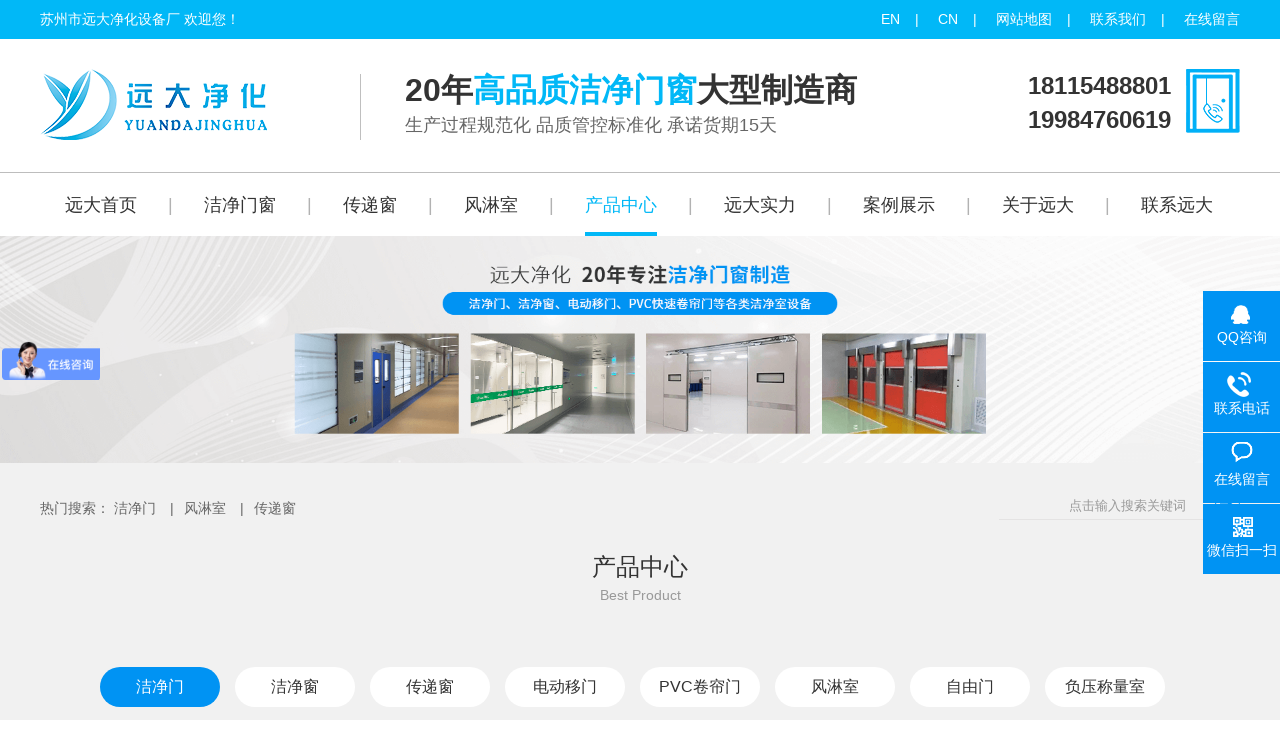

--- FILE ---
content_type: text/html; charset=utf-8
request_url: http://ydjh8.com/cp_All.html
body_size: 5382
content:
<!DOCTYPE html>
<html>

	<head lang="en">
		<meta charset="UTF-8">
		<title>远大洁净门,洁净门,洁净门生产厂家,苏州市远大净化设备厂-苏州市远大净化设备厂</title>
					<meta name="keywords" content="远大洁净门,洁净门,洁净门生产厂家,苏州市远大净化设备厂" />					<meta name="description" content="苏州市远大净化设备厂20年高品质洁净门窗大型制造商,致力于为客户提供洁净门窗,净化门,洁净窗,风淋室,钢制洁净门,医用洁净门等.电话:18018191490" />		<link rel="shortcut icon" href="/Public/images/favicon.ico" />
		<link rel="stylesheet" href="/Public/css/main.css"> </head>
	<style>
	.foot{margin-top: 0;}
	.product_tabnr .hd ul li{ width: 120px; margin-right: 15px;}
	.product_tabnr .list_nav{ overflow: hidden; text-align: left;}
	.product_tabnr .list_nav ul li dd{ margin-bottom: 30px; display: inline-block; vertical-align: top; margin-right: 50px;}
	.product_tabnr .list_nav a{ background: url(/Public/images/cpicon.png)no-repeat left center; padding-left: 20px; display: block; color: #666; font-size: 16px;}
	.product_tabnr .list_nav a:hover{ color: #0093f3; background: url(/Public/images/cpicons.png)no-repeat left center;}

</style>

	<body>
		<div class="header">
	<div class="header_top">
		<div class="nr tywidth clearfix">
			<div class="topic fl">苏州市远大净化设备厂 欢迎您！</div>
			<div class="navbj fr">
				<a href="http://www.ydjh8.com/en/" class="dt">EN</a><i>|</i>
				<a href="http://www.ydjh8.com" class="dt">CN</a><i>|</i>
				<a href="/websiteMap.html" class="dt">网站地图</a><i>|</i>
				<a href="/contact.html" class="lx">联系我们</a><i>|</i>
				<a href="/feedback.html" class="ly">在线留言</a>
			</div>
		</div>
	</div>
	<div class="header_slogan tywidth clearfix">
		<div class="logo fl">
			<a href="/"><img src="/Public/images/logo.png" alt="远大净化logo" title="远大净化logo"></a>
		</div>
		<div class="text fl">
			<h3>20年<i>高品质洁净门窗</i>大型制造商</h3>
			<p>生产过程规范化 品质管控标准化 承诺货期15天</p>
		</div>
		<div class="right fr">
			<div class="rx">
				<h3 style="margin: 5px 0 10px;">18115488801</h3>
				<h3>19984760619</h3> </div>
			<div class="phone"> <img src="/Public/images/phone.png"> </div>
		</div>
	</div>
	<div class="nav">
		<div class="nav-content tywidth">
			<nav>
				<a class="xz" href="/" key="0"  > <i>远大首页</i>
											</a>
					<b>|</b><a class="xz" href="/cp_1.html" key="1" class="ac" > <i>洁净门窗</i>
						<ul>
								<li onclick="window.open('/cp1/6.html')" style="cursor:pointer">洁净门</li><li onclick="window.open('/cp1/7.html')" style="cursor:pointer">洁净窗</li><li onclick="window.open('/cp1/9.html')" style="cursor:pointer">电动移门</li><li onclick="window.open('/cp1/10.html')" style="cursor:pointer">PVC卷帘门</li>							</ul>					</a>
					<b>|</b><a class="xz" href="/cp1/8.html" key="2"  > <i>传递窗</i>
											</a>
					<b>|</b><a class="xz" href="/cp1/11.html" key="3"  > <i>风淋室</i>
											</a>
					<b>|</b><a class="xz" href="/cp_All.html" key="4"  > <i>产品中心</i>
											</a>
					<b>|</b><a class="xz" href="/power.html" key="5" class="ac" > <i>远大实力</i>
						<ul>
								<li onclick="window.open('/companyList/46.html')" style="cursor:pointer">生产设备</li><li onclick="window.open('/companyList/48.html')" style="cursor:pointer">研发团队</li><li onclick="window.open('/companyList/49.html')" style="cursor:pointer">资质荣誉</li>							</ul>					</a>
					<b>|</b><a class="xz" href="/casesAll.html" key="6"  > <i>案例展示</i>
											</a>
					<b>|</b><a class="xz" href="/about.html" key="7"  > <i>关于远大</i>
											</a>
					<b>|</b><a class="xz" href="/contact.html" key="8"  > <i>联系远大</i>
											</a>
								</nav>
		</div>
	</div>
	
		<div class="navdw nav">
		<div class="nav-content tywidth">
			<nav class="fl">
				<a class="xz" href="/" key="0"  > <i>远大首页</i>
											</a>
					<b>|</b><a class="xz" href="/cp_1.html" key="1" class="ac" > <i>洁净门窗</i>
						<ul>
								<li onclick="window.open('/cp1/6.html')" style="cursor:pointer">洁净门</li><li onclick="window.open('/cp1/7.html')" style="cursor:pointer">洁净窗</li><li onclick="window.open('/cp1/9.html')" style="cursor:pointer">电动移门</li><li onclick="window.open('/cp1/10.html')" style="cursor:pointer">PVC卷帘门</li>							</ul>					</a>
					<b>|</b><a class="xz" href="/cp1/8.html" key="2"  > <i>传递窗</i>
											</a>
					<b>|</b><a class="xz" href="/cp1/11.html" key="3"  > <i>风淋室</i>
											</a>
					<b>|</b><a class="xz" href="/cp_All.html" key="4"  > <i>产品中心</i>
											</a>
					<b>|</b><a class="xz" href="/power.html" key="5" class="ac" > <i>远大实力</i>
						<ul>
								<li onclick="window.open('/companyList/46.html')" style="cursor:pointer">生产设备</li><li onclick="window.open('/companyList/48.html')" style="cursor:pointer">研发团队</li><li onclick="window.open('/companyList/49.html')" style="cursor:pointer">资质荣誉</li>							</ul>					</a>
					<b>|</b><a class="xz" href="/casesAll.html" key="6"  > <i>案例展示</i>
											</a>
					<b>|</b><a class="xz" href="/about.html" key="7"  > <i>关于远大</i>
											</a>
					<b>|</b><a class="xz" href="/contact.html" key="8"  > <i>联系远大</i>
											</a>
									<b>|</b>
			</nav>
			<em class="fl">
				18115488801/19984760619			</em>
			
			
			
		</div>
	</div>
	
	
</div>



						<div class="banner">
					<div class="bd">
						<ul>
							<li><img src="/Public/Uploads/2020-06-22/5ef000743afe5.png" alt="远大净化banner"></li>
						</ul>
					</div>
				</div>						<div class="search">
	<div class="search-content tywidth">
		<div class="search-keywords">
			<div class="wb">
				<span>热门搜索：</span>
				<a href="/keywords/洁净门.html" target="_self">洁净门</a>
					<i>|</i><a href="/keywords/风淋室.html" target="_self">风淋室</a>
					<i>|</i><a href="/keywords/传递窗.html" target="_self">传递窗</a>
								</div>
		</div>
		<div class="search-form">
			<form id="searchForm" action="/search.html" method="post" name="formsearch">
				<input type="text" name="keywords" class="search-input" id="search-keywords" placeholder="点击输入搜索关键词">
				<input type="submit" id="s_btn" value="" onclick="gosearch();">
			</form>
		</div>
	</div>
</div>
<script>
	function gosearch() {
		var search_keywords = document.getElementById('search-keywords').value,
			search_url = "/gm/Home-Index-search.html";
		search_keywords != '' ? document.getElementById('searchForm').submit() : alert('输入关键词');
	}
</script>
		<div class="product-main">
			<div class="product_tabnr">
				<div class="nr tywidth" style="overflow: hidden;">



					<div class="top"> 产品中心 </div>
					

					
											
						   <div class="hd">
                                <ul>
                                    <li  >
                                            <a href="/cp1/6.html">洁净门 </a>
                                        </li><li  >
                                            <a href="/cp1/7.html">洁净窗 </a>
                                        </li><li  >
                                            <a href="/cp1/8.html">传递窗 </a>
                                        </li><li  >
                                            <a href="/cp1/9.html">电动移门 </a>
                                        </li><li  >
                                            <a href="/cp1/10.html">PVC卷帘门 </a>
                                        </li><li  >
                                            <a href="/cp1/11.html">风淋室 </a>
                                        </li><li  >
                                            <a href="/cp1/12.html">自由门 </a>
                                        </li><li  >
                                            <a href="/cp1/13.html">负压称量室 </a>
                                        </li><li  >
                                            <a href="/cp1/14.html">其他产品 </a>
                                        </li><li  >
                                            <a href="/cp1/64.html">IVC饲养系统 </a>
                                        </li><li  >
                                            <a href="/cp1/65.html">清洗设备 </a>
                                        </li>                                </ul>
                            </div>
                            
                            <div class="list_nav">
                                <ul>

                                    <li>
                                        	 <dd>                                       	
                                           
                                                <a href="/cp1/15.html"  >手工板钢质洁净门</a>
                                            
                                            </dd><dd>                                       	
                                           
                                                <a href="/cp1/61.html"  >防火门</a>
                                            
                                            </dd><dd>                                       	
                                           
                                                <a href="/cp1/60.html"  >钢制卷帘门</a>
                                            
                                            </dd><dd>                                       	
                                           
                                                <a href="/cp1/26.html"  >三段式土建洁净门</a>
                                            
                                            </dd><dd>                                       	
                                           
                                                <a href="/cp1/25.html"  >机制板钢质洁净门</a>
                                            
                                            </dd><dd>                                       	
                                           
                                                <a href="/cp1/24.html"  >轻钢龙骨洁净门</a>
                                            
                                            </dd><dd>                                       	
                                           
                                                <a href="/cp1/23.html"  >逃生安全门</a>
                                            
                                            </dd><dd>                                       	
                                           
                                                <a href="/cp1/22.html"  >不锈钢洁净门</a>
                                            
                                            </dd><dd>                                       	
                                           
                                                <a href="/cp1/21.html"  >密胺树脂板</a>
                                            
                                            </dd><dd>                                       	
                                           
                                                <a href="/cp1/20.html"  >包框式铝合金洁净门</a>
                                            
                                            </dd><dd>                                       	
                                           
                                                <a href="/cp1/19.html"  >铝合金合页平齐式铝合金门</a>
                                            
                                            </dd><dd>                                       	
                                           
                                                <a href="/cp1/18.html"  >不锈钢合页平齐式铝合金门</a>
                                            
                                            </dd><dd>                                       	
                                           
                                                <a href="/cp1/17.html"  >二合一收边土建洁净门</a>
                                            
                                            </dd><dd>                                       	
                                           
                                                <a href="/cp1/62.html"  >包边门</a>
                                            
                                            </dd>                                        </li><li>
                                        	 <dd>                                       	
                                           
                                                <a href="/cp1/29.html"  >中空百叶窗</a>
                                            
                                            </dd><dd>                                       	
                                           
                                                <a href="/cp1/31.html"  >彩钢板一体窗</a>
                                            
                                            </dd>                                        </li><li>
                                        	 <dd>                                       	
                                           
                                                <a href="/cp1/32.html"  >非自净传递窗</a>
                                            
                                            </dd><dd>                                       	
                                           
                                                <a href="/cp1/33.html"  >自净传递窗</a>
                                            
                                            </dd>                                        </li><li>
                                        	 <dd>                                       	
                                           
                                                <a href="/cp1/34.html"  >非下沉式电动移门</a>
                                            
                                            </dd><dd>                                       	
                                           
                                                <a href="/cp1/35.html"  >下沉式医用电动移门</a>
                                            
                                            </dd>                                        </li><li>
                                        	 <dd>                                       	
                                           
                                                <a href="/cp1/36.html"  >非自复位PVC快速卷帘门</a>
                                            
                                            </dd><dd>                                       	
                                           
                                                <a href="/cp1/37.html"  >自复位PVC快速卷帘门</a>
                                            
                                            </dd>                                        </li><li>
                                        	 <dd>                                       	
                                           
                                                <a href="/cp1/39.html"  >人淋风淋室</a>
                                            
                                            </dd><dd>                                       	
                                           
                                                <a href="/cp1/40.html"  >隧道式人淋风淋室</a>
                                            
                                            </dd><dd>                                       	
                                           
                                                <a href="/cp1/41.html"  >平开门货淋室</a>
                                            
                                            </dd><dd>                                       	
                                           
                                                <a href="/cp1/42.html"  >PVC快卷门货淋室</a>
                                            
                                            </dd><dd>                                       	
                                           
                                                <a href="/cp1/43.html"  >电动移门货淋室</a>
                                            
                                            </dd><dd>                                       	
                                           
                                                <a href="/cp1/44.html"  >电动开门机货淋室</a>
                                            
                                            </dd>                                        </li><li>
                                        	 <dd>                                       	
                                           
                                                <a href="/cp1/45.html"  >自由门</a>
                                            
                                            </dd>                                        </li><li>
                                        	 <dd>                                       	
                                           
                                                <a href="/cp1/46.html"  >负压称量室</a>
                                            
                                            </dd>                                        </li><li>
                                        	 <dd>                                       	
                                           
                                                <a href="/cp1/47.html"  >彩钢板</a>
                                            
                                            </dd><dd>                                       	
                                           
                                                <a href="/cp1/50.html"  >不锈钢衣柜</a>
                                            
                                            </dd><dd>                                       	
                                           
                                                <a href="/cp1/51.html"  >不锈钢水池</a>
                                            
                                            </dd><dd>                                       	
                                           
                                                <a href="/cp1/52.html"  >不锈钢鞋柜</a>
                                            
                                            </dd><dd>                                       	
                                           
                                                <a href="/cp1/53.html"  >不锈钢小推车</a>
                                            
                                            </dd><dd>                                       	
                                           
                                                <a href="/cp1/54.html"  >不锈钢工作台</a>
                                            
                                            </dd><dd>                                       	
                                           
                                                <a href="/cp1/55.html"  >不锈钢桌子</a>
                                            
                                            </dd><dd>                                       	
                                           
                                                <a href="/cp1/56.html"  >不锈钢货架</a>
                                            
                                            </dd><dd>                                       	
                                           
                                                <a href="/cp1/57.html"  >盲板</a>
                                            
                                            </dd>                                        </li><li>
                                        	 <dd>                                       	
                                           
                                                <a href="/cp1/67.html"  >旋转集成式独立通风笼架系统</a>
                                            
                                            </dd>                                        </li><li>
                                        	 <dd>                                       	
                                           
                                                <a href="/cp1/68.html"  >提拉式专业清洗机</a>
                                            
                                            </dd><dd>                                       	
                                           
                                                <a href="/cp1/69.html"  >通道式专业清洗机</a>
                                            
                                            </dd><dd>                                       	
                                           
                                                <a href="/cp1/70.html"  >长龙式专业清洗机</a>
                                            
                                            </dd>                                        </li>                                </ul>
                            </div>					
					   
					
					
					<div class="bd">
						<ul>
							<li>
								<dd  >
										<a href="../cp_x/97.html">
											<div class="img"> <img src="/Public/Uploads/2021-01-22/600a9058a62a1.jpg" alt="PVC快卷门风淋室" title="PVC快卷门风淋室"> </div>
											<div class="title"> PVC快卷门风淋室</div>
										</a>
									</dd><dd  >
										<a href="../cp_x/95.html">
											<div class="img"> <img src="/Public/Uploads/2020-07-10/5f082aa87cc96.png" alt="中空百叶窗" title="中空百叶窗"> </div>
											<div class="title"> 中空百叶窗</div>
										</a>
									</dd><dd  >
										<a href="../cp_x/93.html">
											<div class="img"> <img src="/Public/Uploads/2020-06-28/5ef7f441a37f8.png" alt="快卷门" title="快卷门"> </div>
											<div class="title"> 快卷门</div>
										</a>
									</dd><dd style="margin-right: 0px;" >
										<a href="../cp_x/92.html">
											<div class="img"> <img src="/Public/Uploads/2021-01-23/600bb32d73231.jpg" alt="安全门" title="安全门"> </div>
											<div class="title"> 安全门</div>
										</a>
									</dd><dd  >
										<a href="../cp_x/96.html">
											<div class="img"> <img src="/Public/Uploads/2021-01-23/600bb142e4441.jpg" alt="非自净传递窗" title="非自净传递窗"> </div>
											<div class="title"> 非自净传递窗</div>
										</a>
									</dd><dd  >
										<a href="../cp_x/70.html">
											<div class="img"> <img src="/Public/Uploads/2021-01-23/600bc0de203f4.jpg" alt="自净传递窗" title="自净传递窗"> </div>
											<div class="title"> 自净传递窗</div>
										</a>
									</dd><dd  >
										<a href="../cp_x/73.html">
											<div class="img"> <img src="/Public/Uploads/2021-01-23/600bceb577e5f.jpg" alt="不锈钢风淋室" title="不锈钢风淋室"> </div>
											<div class="title"> 不锈钢风淋室</div>
										</a>
									</dd><dd style="margin-right: 0px;" >
										<a href="../cp_x/74.html">
											<div class="img"> <img src="/Public/Uploads/2021-01-23/600bbfa2c3d6a.jpg" alt="风淋室" title="风淋室"> </div>
											<div class="title"> 风淋室</div>
										</a>
									</dd><dd  >
										<a href="../cp_x/78.html">
											<div class="img"> <img src="/Public/Uploads/2021-01-23/600bbc4c91987.jpg" alt="洁净窗" title="洁净窗"> </div>
											<div class="title"> 洁净窗</div>
										</a>
									</dd><dd  >
										<a href="../cp_x/79.html">
											<div class="img"> <img src="/Public/Uploads/2021-01-23/600bbbc730f15.jpg" alt="洁净窗" title="洁净窗"> </div>
											<div class="title"> 洁净窗</div>
										</a>
									</dd><dd  >
										<a href="../cp_x/63.html">
											<div class="img"> <img src="/Public/Uploads/2020-07-08/5f0593dfbb09b.png" alt="pvc卷帘门" title="pvc卷帘门"> </div>
											<div class="title"> pvc卷帘门</div>
										</a>
									</dd><dd style="margin-right: 0px;" >
										<a href="../cp_x/89.html">
											<div class="img"> <img src="/Public/Uploads/2021-01-23/600bb634152e5.jpg" alt="移门" title="移门"> </div>
											<div class="title"> 移门</div>
										</a>
									</dd>							</li>

						</ul>
						<div class="pages"><div class="page"><a class="first" href="/cp_All.html?p=1">首页</a><a class="prev not-allowed" href="javascript:;">上一页</a><span class="current">1</span><a class="num" href="/cp_All.html?p=2">2</a><a class="num" href="/cp_All.html?p=3">3</a><a class="num" href="/cp_All.html?p=4">4</a><a class="next" href="/cp_All.html?p=2">下一页</a><a class="end" href="/cp_All.html?p=4">末页</a><li class="rows">共<b>42</b>条记录</li></div></div>
					</div>
				</div>
			</div>
		</div>
		<!--底部-->
<div class="foot">
	<div class="nav">
		<nav class="tywidth">
			<a href="/" key="0"><i>远大首页</i></a><a href="/cp_1.html" key="1"><i>洁净门窗</i></a><a href="/cp1/8.html" key="2"><i>传递窗</i></a><a href="/cp1/11.html" key="3"><i>风淋室</i></a><a href="/cp_All.html" key="4"><i>产品中心</i></a><a href="/power.html" key="5"><i>远大实力</i></a><a href="/casesAll.html" key="6"><i>案例展示</i></a><a href="/about.html" key="7"><i>关于远大</i></a><a href="/contact.html" key="8"><i>联系远大</i></a>		</nav>
	</div>
	<div class="content  tywidth clearfix">
		<div class="left fl"> <dt> 苏州市远大净化设备厂 </dt>
			<dd style="width: 280px;"> <img src="/Public/images/footlogo.png" width="278" height="110" title="远大净化"> </dd>
		</div>
		<div class="zb fl"> <dt style="margin-bottom: 20px;"> 联系方式 </dt>
			<ul>
				<li>联系人：林女士</li>
				<li>电话：18115488801</li>
				<li>手机：19984760619</li>
				<li>传真：0512-65900829 </li>
				<li>Q Q：2501734722 </li>
				<li>Email：2501734722@qq.com </li>
				<li>地址：苏州市相城区渭塘镇玉盘路555号 </li>
			</ul>
		</div>
		<div class="right fr"> <dt> 扫描二维码 </dt>
			<dd> <img src="/Public/Uploads/2020-06-28/5ef85560a3586.png" width="126" height="126" title="扫一扫微信">
				<p style="color: #fff;margin-top: 20px;font-size: 16px;"> 扫一扫微信 </p>
			</dd>
		</div>
	</div>
	<div class="bottom">
		<dd class="tywidth clearfix">版权所有©苏州市远大净化设备厂<i style="margin: 0 10px;"><a href="http://beian.miit.gov.cn/" target="_blank"> 苏ICP备20028798号-1</a> </i> <span>技术支持：<a href="http://www.omos99.com/" target="_blank">京马网</a>&nbsp;&nbsp;<a href="http://www.omos88.cn/" target="_blank">傲马系统</a> </span> </dd>
	</div>
</div>
<!--底部 结束-->
<script type="text/javascript" src="/Public/js/jquery.min.js"></script>
<script src="/Public/js/jquery.lazyload.js"></script>
<link rel="stylesheet" href="/Public/css/communion.css" />
<!--联系热线-->
<div class="contact_hotline">
	<ul id="contact_hotline">
		<li class="my-kefu-qq">
			<div class="my-kefu-main">
				<div class="my-kefu-left">
					<a class="online-contact-btn" href="http://wpa.qq.com/msgrd?v=3&uin=2501734722&site=qq&menu=yes" qq="2501734722" target="_blank"> <i></i>
						<p> QQ咨询 </p>
					</a>
				</div>
				<div class="my-kefu-right"></div>
			</div>
		</li>
		<li class="my-kefu-tel">
			<div class="my-kefu-tel-main">
				<div class="my-kefu-left"> <i></i>
					<p> 联系电话 </p>
				</div>
				<div class="my-kefu-tel-right">19984760619</div>
			</div>
		</li>
		<li class="my-kefu-liuyan">
			<div class="my-kefu-main">
				<div class="my-kefu-left">
					<a href="/feedback.html" title="在线留言"> <i></i>
						<p> 在线留言 </p>
					</a>
				</div>
				<div class="my-kefu-right"></div>
			</div>
		</li>
		<li class="my-kefu-weixin">
			<div class="my-kefu-main">
				<div class="my-kefu-left"> <i></i>
					<p> 微信扫一扫 </p>
				</div>
				<div class="my-kefu-right"> </div>
				<div class="my-kefu-weixin-pic"> <img src="/Public/Uploads/2020-06-28/5ef85560a3586.png"> </div>
			</div>
		</li>
		<li class="my-kefu-ftop">
			<div class="my-kefu-main">
				<div class="my-kefu-left">
					<a href="javascript:;"> <i></i>
						<p> 返回顶部 </p>
					</a>
				</div>
				<div class="my-kefu-right"> </div>
			</div>
		</li>
	</ul>
</div>
<!--联系热线 结束-->
<script>
	$(window).scroll(function() {
			var _top = $(window).scrollTop();
			if(_top > 250) {
				$(".qfaxsb").css('display','block');
			} else {
				$(".qfaxsb").css('display','none');
			}
		});
	var time;
	$('.contact_hotline').css({
		'marginTop': -($('.contact_hotline').height() / 2)
	});
	$('#contact_hotline li').on({
		'mouseenter': function() {
			var scope = this;
			time = setTimeout(function() {
				var divDom = $(scope).children('div');
				var maxWidth = divDom.width();
				$(scope).stop().animate({
					left: 77 - maxWidth
				}, 'normal', function() {
					var pic = $(scope).find('.my-kefu-weixin-pic');
					if(pic.length > 0) {
						pic.show();
					}
				});
			}, 100)
		},
		'mouseleave': function() {
			var pic = $(this).find('.my-kefu-weixin-pic');
			var divDom = $(this).children('div');
			var maxWidth = divDom.width();
			if(pic.length > 0) {
				pic.hide();
			}
			clearTimeout(time);
			var divDom = $(this).children('div');
			$(this).stop().animate({
				left: 0
			}, "normal", function() {});
		}
	});
	$(window).scroll(function() {
		var scrollTop = document.documentElement.scrollTop || window.pageYOffset || document.body.scrollTop;
		var eltop = $("#contact_hotline").find(".my-kefu-ftop");
		if(scrollTop > 0) {
			eltop.show();
		} else {
			eltop.hide();
		}
	});
	$("#contact_hotline").find(".my-kefu-ftop").click(function() {
		var scrollTop = document.documentElement.scrollTop || window.pageYOffset || document.body.scrollTop;
		if(scrollTop > 0) {
			$("html,body").animate({
				scrollTop: 0
			}, "slow");
		}
	});
	$('img').lazyload();
</script>  <script>
var _hmt = _hmt || [];
(function() {
  var hm = document.createElement("script");
  hm.src = "https://hm.baidu.com/hm.js?ed7f9c80aa8a3aa76705a1467dd2d2bb";
  var s = document.getElementsByTagName("script")[0]; 
  s.parentNode.insertBefore(hm, s);
})();
</script></script>
 </body>
	<script src="/Public/js/jquery1.42.min.js"></script>
	<script src="/Public/js/jquery.SuperSlide.2.1.1.source.js"></script>
	<script src="/Public/js/index_js.js"></script>
	<script>
	$(".header .nav").slide({titCell: "nav>a",trigger: "click",defaultIndex:4});
   jQuery(".product_tabnr").slide({mainCell:".list_nav ul",titCell:".hd li",effect:"fade",autoPlay:false});
	</script>

</html>

--- FILE ---
content_type: text/css
request_url: http://ydjh8.com/Public/css/main.css
body_size: 8586
content:
*{ margin: 0; padding: 0; list-style: none; text-decoration: none; box-sizing: border-box;}
body{ position: relative; font: 14px/1.5 Microsoft YaHei, arial, 微软雅黑, sans-serif; vertical-align: baseline; width: 100%; overflow-x: hidden;}
i, em{ font-style: normal;}
a{ color: #333;}
h1, h2, h3, h4, h5, h6, b{ font-weight: normal;}
img{ border: none \9; display: inline-block;}
.clearfix:after,.clear{ content: "."; display: block; height: 0; clear: both; overflow: hidden; visibility: hidden;}
.fl{ float: left;}
.fr{ float: right;}
@font-face{ font-family: 'Kozuka Gothic Pr6N-Bold';src: url('../fonts/Kozuka Gothic Pr6N-Bold.ttf');font-weight: normal; font-style: normal;}
.tywidth{ width: 1200px; margin: 0 auto;}
.more-title{ background: url(../images/titlebg.png)no-repeat center top; width: 1200px; margin: 50px auto 45px;text-align: center; height: 152px; padding-top: 45px;}
.more-title h5{ font-size: 30px; line-height: 30px; color: #333;margin-bottom: 15px;}
.more-title h5 i{ font-weight: bold;color: #0093f3;}
.more-title h6{ font-size: 18px; color: #666; line-height: 18px;}

/*header*/

.header{ width: 100%; font-size: 0;}
.header_top{ width: 100%; height: 39px; line-height: 39px; color: #fff; font-size: 14px; background: #01b8f7; overflow: hidden;}
.header_top .nr .navbj a{ color: #fff; font-size: 14px;}
.header_top .nr .navbj i{ margin: 0 15px;}
.header_top .nr .navbj a:hover{ text-decoration: underline;}
.header .header_slogan{ position: relative; height: 133px;}
.header .header_slogan .logo{ width: 320px; padding-top: 30px;}
.header .header_slogan .text{ padding: 35px 0 0 45px; position: relative;}
.header .header_slogan .text h3{ color: #333; font-size: 32px;line-height: 32px; font-weight: bold; margin-bottom: 10px;}
.header .header_slogan .text h3 i{ color: #01b8f7; font-weight: bold;}
.header .header_slogan .text p{ color: #666; line-height: 18px;font-size: 18px;}
.header .header_slogan .text:before{ content: ""; position: absolute; left: 0; top: 35px; width: 1px; height: 66px; background-color: rgb(191, 191, 191);}
.header .header_slogan .right{ margin-top: 30px;}
.header .header_slogan .right>div{ display: inline-block; vertical-align: top;}
.header .header_slogan .right .phone{ margin-left: 15px; line-height: 0;}
.header .header_slogan .right .rx h3{ color: #333; font-size: 24px; font-weight: bold;line-height: 24px;}

/*nav*/

.header .nav{ width: 100%; border-top: 1px solid #bdbdbd; height: 64px; line-height: 64px;}
.header .nav .nav-content{ padding: 0 25px;}
.header .nav .nav-content nav .xz{ height: 64px; position: relative; display: inline-block; vertical-align: top; text-align: center;}
.header .nav .nav-content nav .xz i{ position: relative; z-index: 1; color: #333; font-size: 18px;}
.header .nav .nav-content nav .xz:before{ content: ""; position: absolute; background: #01b8f7; width: 0; height: 4px; transform: translateX(-50%); transition: all 0.6s cubic-bezier(.075, .82, .165, 1); left: 50%; bottom: 1px; opacity: 0;}
.header .nav .nav-content nav .xz.on:before,.header .nav .nav-content nav .xz:hover:before{ width: 100%; opacity: 1;}
.header .nav .nav-content nav .xz.on i,.header .nav .nav-content nav .xz:hover i{ color: #01b8f7;}
.header .nav .nav-content nav b{ display: inline-block; vertical-align: middle; color: #b2b2b2; font-size: 18px; margin: 0 31px;}
.header .nav .nav-content nav .xz ul{ display: none; position: absolute; left: 50%; top: 63px; z-index: 999; transform: translateX(-50%); width: 140px; background-color: rgba(255, 255, 255, 0.902); border: 1px solid #eee; padding: 20px 0;}
.header .nav .nav-content nav .xz ul li{ font-size: 16px; color: #666; line-height: 16px; margin-top: 20px;}
.header .nav .nav-content nav .xz ul li:first-child{ margin-top: 0;}
.header .nav .nav-content nav .xz ul li:hover{ color: #01b8f7;}

/*navdw*/

.header .navdw{ position: fixed; left: 0; top: -70px; opacity: 0; width: 100%; background: #fff; z-index: 999; border-bottom: 1px solid #bdbdbd; transition: all 0.6s ease-out;}
.header .navdw .nav-content nav .xz i{ position: relative; z-index: 1; color: #333; font-size: 16px;}
.header .navdw .nav-content nav b{ display: inline-block; vertical-align: middle; color: #b2b2b2; font-size: 18px; margin: 0 19px;}
.header .navdw em{ color: #333; font-size: 16px;}

/*banner*/

.banner{ width: 100%;line-height: 0;}
.banner img{ width: 100%;}

/*搜索*/

.search{ background: #f1f1f1; padding: 0 0 20px;}
.search-content>div{ display: inline-block;vertical-align: top;}
.search-keywords{ margin-top: 35px}
.search-keywords span,.search-keywords a{ display: inline-block; vertical-align: middle; color: #666; font-size: 14px;}
.search-keywords a:hover{ color: #0093f3;}
.search-keywords i{ display: inline-block; vertical-align: middle; color: #666; font-size: 14px; margin: 0 10px;}
.search-form{ float: right;}
#searchForm{ margin-top: 30px; background: url(../images/search.png)no-repeat; width: 241px; height: 27px; display: inline-block; vertical-align: top;}
#searchForm>input{ background: none; border: none; outline: none; display: inline-block; vertical-align: top; color: #999;}
#searchForm .search-input{ text-indent: 70px; height: 26px; line-height: 26px; width: 86%;}
.search-form #s_btn{ width: 27px; height: 27px; cursor: pointer;}
#searchForm .search-input::-webkit-input-placeholder{/* WebKit browsers */
	color: #999;}
#searchForm .search-input:-moz-placeholder{/* Mozilla Firefox 4 to 18 */
	color: #999;}
#searchForm .search-input::-moz-placeholder{/* Mozilla Firefox 19+ */
	color: #999;}
#searchForm .search-input:-ms-input-placeholder{/* Internet Explorer 10+ */
	color: #999;}

/*product-main*/

.product-main{background: #f1f1f1;}
.product-content{ width: 1200px; margin: 0 auto; overflow: hidden;background: #f1f1f1;}

/*product-main pro-left*/

.product-main .product-content .pro-left{ width: 270px;font-size: 0;margin-right: 20px;}
.product-main .product-content .pro-left .kk{ background: #efefef; padding: 5px;}
.product-main .product-content .pro-left .kkbg{ background: #0093f3; padding: 7px;}
.product-main .product-content .pro-left .top h3{ color: #fff; font-size: 26px; line-height: 26px; font-weight: bold;}
.product-main .product-content .pro-left .top{ text-align: center; padding: 15px 0;}
.product-main .product-content .pro-left .top p{ color: #fff; font-size: 20px; line-height: 20px; margin-top: 10px;}
.product-main .product-content .pro-left .top p:before{ content: ""; background: #fff; width: 45px; display: inline-block; vertical-align: middle; height: 1px; margin-right: 5px;}
.product-main .product-content .pro-left .top p:after{ content: ""; background: #fff; width: 45px; display: inline-block; vertical-align: middle; height: 1px; margin-left: 5px;}
.product-main .product-content .pro-left .sideMenu{ background: #fff; padding: 22px 15px 30px;}
.product-main .product-content .pro-left .sideMenu h3:first-child{ margin-top: 0;}
.product-main .product-content .pro-left .sideMenu h3{ background: #323333; width: 214px; height: 44px; line-height: 44px; margin: 20px auto 0; text-align: center;}
.product-main .product-content .pro-left .sideMenu h3 a{ display: block; color: #fff; font-size: 18px;}
.product-main .product-content .pro-left .sideMenu dl a{ color: #474747; font-size: 16px;}
.product-main .product-content .pro-left .sideMenu dl a i{ background: url(../images/cpicon1.png)no-repeat; width: 6px; height: 6px; display: inline-block; vertical-align: middle; margin: -2px 10px 0 0;}
.product-main .product-content .pro-left .sideMenu dl{ position: relative; margin-top: 20px; width: 50%; display: inline-block; vertical-align: top; padding-bottom: 15px;}
.product-main .product-content .pro-left .sideMenu dl a:hover{ color: #0093f3;}
.product-main .product-content .pro-left .sideMenu dl a:hover i{ background: url(../images/cpicon2.png)no-repeat;}
.product-main .product-content .pro-left .sideMenu ul dl:after{ content: ""; width: 216px; height: 1px; background: #eee; position: absolute; left: 0; bottom: 0;}
.product-main .product-content .pro-left .sideMenu ul{ display: none; overflow: hidden;}
.product-main .product-content .pro-left .bottom{ background: url(../images/cplistbottom.png)no-repeat; width: 270px; height: 230px; overflow: hidden; padding: 45px 30px 0; margin-top: -5px;}
.product-main .product-content .pro-left .bottom h5{ text-align: center; color: #fff; font-size: 24px; font-weight: bold; line-height: 24px; padding-bottom: 15px; border-bottom: 1px solid rgba(255, 255, 255, 0.502);}
.product-main .product-content .pro-left .bottom h6{ margin-left: 40px; color: #fff; font-size: 25px; font-family: arial; line-height: 25px;}
.product-main .product-content .pro-left .bottom .more>a{ display: inline-block; vertical-align: top; color: #fff; font-size: 14px; width: 94px; height: 26px; line-height: 26px; border: 1px solid #fff; text-align: center;}
.product-main .product-content .pro-left .bottom .rx{ margin: 20px 0; background: url(../images/phone.png)no-repeat left 7px;}
.product-main .product-content .pro-left .bottom .more>a:hover{ text-decoration: underline;}

/*product-main recommend*/

.product-main .product-content .pro-left .recommend{ border: 1px solid #ccc; margin: 20px 0 0;}
.product-main .product-content .pro-left .recommend h6{ text-align: center; color: #fff; font-size: 24px; width: 100%; height: 40px; line-height: 40px; background: #0093f3;;}
.product-main .product-content .pro-left .recommend dl dd{ text-align: center; margin: 10px 0;}
.product-main .product-content .pro-left .recommend dl dd .pic{ width: 240px; height: 164px; overflow: hidden; display: inline-block; border: 1px solid #D8D8D8;}
.product-main .product-content .pro-left .recommend dl dd .pic:hover{ border: 1px solid #0093f3;;}
.product-main .product-content .pro-left .recommend dl dd .pic img{ width: 100%;}
.product-main .product-content .pro-left .recommend dl dd p:hover a{ color: #0093f3;;}
.product-main .product-content .pro-left .recommend dl dd p a{ color: #494949; font-size: 14px;}

/*product-main phoneus*/

.product-main .product-content .pro-left .phoneus{ border: 1px solid rgb(220, 220, 220);margin-top: 20px;}
.product-main .product-content .pro-left .phoneus h6{ text-align: center; color: #fff; font-size: 24px; width: 100%; height: 40px; line-height: 40px; background: #0093f3;;}
.product-main .product-content .pro-left .phoneus p{ color: #333; font-size: 14px; margin: 10px 0 10px 10px;}
.product-main .product-content .pro-left .phoneus p a{ color: #fff; font-size: 14px; background: #0093f3;; display: inline-block; vertical-align: top; margin: 0 10px 0 10px; text-align: center; width: 98px; height: 30px; line-height: 30px;}
.product-main .product-content .pro-left .phoneus p a:hover{ text-decoration: underline;}

/*product-main right*/

.product-main .product-content .right{ float: left; width: 910px;font-size: 16px;}
.product-main .product-content .right .title-top{ border-bottom: 1px dashed #c2c2c2; padding-bottom: 5px; overflow: hidden;}
.product-main .product-content .right .title-top img{ display: inline-block; vertical-align: text-bottom; margin-right: 15px; width: 13px; height: 22px;}
.product-main .product-content .right .title-top span{ color: #292929; font-size: 16px; display: inline-block;}
.product-main .product-content .right .title-top > div{ display: inline-block;}
.product-main .product-content .right .title-top > div > a{ color: #292929; font-size: 16px;}
.product-main .product-content .right .title-top > div > a:hover{ color: #0093f3;;}
.product-main .product-content .right .cp-zl{ margin-top: 35px; overflow: hidden;}
.product-main .product-content .right .cp-zl ul li{ width: 290px; display: inline-block; vertical-align: top; margin: 0 20px 20px 0;}
.product-main .product-content .right .cp-zl .cp-img{ border: 1px solid #eee; border-bottom: none; opacity: 1; transition: all .5s;width: 290px; height: 220px; overflow: hidden;}
.product-main .product-content .right ul li .cp-img img{ width: 100%; transition: all .5s;}
.product-main .product-content .right ul li:hover .cp-img{ border: 1px solid #0093f3; border-bottom: none;}
.product-main .product-content .right ul li:hover .cp-img img{ transform: scale(1.1, 1.1);}
.product-main .product-content .right ul li .db-title{ background: #eee; color: #666; font-size: 16px; text-align: center; width: 100%; height: 40px; line-height: 40px;opacity: 1; transition: all .5s;}
.product-main .product-content .right ul li:hover .db-title{ background: #0093f3; color: #fff;}

/*product-main right advantage-nr*/

.product-main .product-content .right .content .about-zx .down-up{height: 50px;margin-top: 50px;}
.product-main .product-content .right .advantage-nr{ overflow: hidden; margin-top: 35px;}
.product-main .product-content .right .process-nr{ overflow: hidden; margin-top: 35px; font-size: 14px;}

/*pages start*/

.pages{ margin-top: 50px; float: right; display: inline; padding-bottom: 10px;}
.pages span{ color: #9a9a9a; vertical-align: middle;}
.pages .pgbtn{ border: 1px solid #ccc; color: #999;}
.pages a, .pages li{ display: inline-block; list-style: none; text-decoration: none; color: #0093f3; font-size: 15px; vertical-align: middle;}
.pages .current{ background: #666; color: #fff; border-color: #444; box-shadow: 0 1px 0 #fff, 0 0 2px rgba(0, 0, 0, .3) inset; cursor: default;}
.pages a, .pages span{ float: left; color: #666; font-size: 14px; line-height: 24px; font-weight: 400; text-align: center; border: 1px solid #bbb; min-width: 14px; padding: 0 10px; margin: 0 5px 0 0; border-radius: 3px; box-shadow: 0 1px 2px rgba(0, 0, 0, .2); background: #efefef; background: -moz-linear-gradient(top, #ffffff 0%, #efefef 100%); background: -webkit-gradient(linear, left top, left bottom, color-stop(0%, #ffffff), color-stop(100%, #efefef)); background: -webkit-linear-gradient(top, #ffffff 0%, #efefef 100%); background: -o-linear-gradient(top, #ffffff 0%, #efefef 100%); background: -ms-linear-gradient(top, #ffffff 0%, #efefef 100%); background: linear-gradient(top, #ffffff 0%, #efefef 100%);}
.pages a:hover{ background: #fcfcfc}

/*pages end*/

.product-main .product-content .right .nr{ margin-top: 35px; overflow: hidden;}

/* clearfix */

.clearfix:after{ visibility: hidden; display: block; font-size: 0; content: " "; clear: both; height: 0;}
* html .clearfix{ zoom: 1;}
.product-basic{ width: 340px; float: left;}
.product-basic .product-img .big-img img{ width: 100%;}
.product-basic .product-img .big-img .prev{ background: url(../images/pro3_btnl.png) no-repeat; left: 0px;}
.product-basic .product-img .big-img .next{ background: url(../images/pro3_btnr.png) no-repeat; right: 0px;}
.product-basic .product-img .big-img .prev,.product-basic .product-img .big-img .next{ position: absolute; top: 27%; display: block; width: 41px; height: 41px; cursor: pointer;}
.jiathis_style{ margin: 5px 0 0 15px;}
#jiathis_webchat img{ display: inline-block;}
.product-border{ float: left; overflow: hidden; width: 670px; margin-left: 30px;}
.product-basic-info-item b{ vertical-align: top;}
.product-basic-info-item{ line-height: 35px; margin: 10px 0; font-size: 16px;}
.product-basic-info-item span{ border-bottom: 1px solid #dfdfdf; display: inline-block; width: 100%;}
.product-border .product-basic-info .clearfix{ zoom: 1; padding-top: 5px; margin: 0 20px;}
.more-case-button{ width: 200px; height: 50px; background: #0093f3; line-height: 50px; text-align: center; display: inline-block; margin-left: 10px; margin-top: 22px; font-size: 16px;}
#a-djzx{ color: #fff;}

/* 放大后结束 */

.product-main .product-content .right .cpxq{ margin-top: 25px; overflow: hidden; text-align: center;}
.product-main .product-content .right .cpxq .top{ font-size: 18px; background: #0093f3; display: inline-block; width: 160px; height: 40px; color: #fff; line-height: 40px; text-align: center; padding: 0 5px;}
.product-xq-id{ margin-top: 50px;}
.product-xq-id-top span{ width: 15px; height: 15px; background: #03a0e5;}
.product-xq-id-top p{ display: inline-block; margin-left: 5px;}
.product-xq-id-top{ border-bottom: 2px solid #999; padding-bottom: 3px;}
.Related-products{ margin-top: 50px; overflow: hidden;}
.Related-products .top{ color: #666; font-size: 18px; padding-bottom: 3px;}
.Related-products hr{ border: none; height: 1px; border-top: 2px solid #0093f3;}
.Related-products .list-ul{ margin-top: 25px; overflow: hidden;}
.Related-products ul li{ display: inline-block; vertical-align: top; width: 261px; margin: 0 52px 20px 0; text-align: center;}
.Related-products ul li .xg-img{ width: 100%;border: 1px solid #ccc; overflow: hidden; line-height: 0;margin-bottom: 10px;}
.Related-products ul li .xg-img img{width: 100%}
.Related-products ul li .db-wb{ font-size: 16px; line-height: 16px;}
.Related-products > .list-ul > ul > li > a:hover .db-wb{ color: #0093f3;}
.Related-news{ margin-top: 10px; overflow: hidden;}
.Related-news .top{ color: #666; font-size: 18px; padding-bottom: 3px;}
.Related-news hr{ border: none; height: 1px; border-top: 2px solid #0093f3;}
.Related-news .top-one, .Related-news .top-two{color: #666;font-size: 18px;float: left;width: 48%;overflow: hidden;}
.Related-news .top-two{margin-left: 4%;}
.Related-news .top a .bh{ margin-left: 5px; display: inline-block;}
.Related-news > .top:hover a{ color: #0093f3;}
.Related-news .list-ul{ margin-top: 25px; overflow: hidden;}
.Related-news > .list-ul > ul{ display: inline-block;}
.Related-news .list-ul ul li{ padding-bottom: 15px;}
.Related-news .list-ul ul li a{ font-size: 14px; color: #666;}
.Related-news .list-ul ul li a:hover{ color: #0093f3;}
.new-cp-dc{ margin-top: 35px; overflow: hidden;}
.new-cp-dc > .content{ position: relative; height: 450px;}
.new-cp-dc > .content > .left{ display: inline-block; width: 565px;}
.new-cp-dc > .content > .left .nr-1{ margin-top: 20px;}
.new-cp-dc > .content > .left .nr-1 .checkboxSpan{ margin-right: 15px;}
.new-cp-dc > .content > .left .nr-1 .bt{ text-align: right; width: 100px; display: inline-block;}
.new-cp-dc > .content > .left .nr-1 label{ margin-right: 20px;}
.new-cp-dc > .content > .left .nr-1 form{ padding-bottom: 30px;}
.new-cp-dc .content .top{ color: #000; font-size: 18px; font-weight: bold;}
.new-cp-dc > .content > .right{ display: inline-block; width: 290px; vertical-align: top; margin-left: 28px;}
.new-cp-dc > .content > .right .bd-pl ul li{ font-size: 14px; color: #000; padding-bottom: 30px;}
.new-cp-dc > .content > .db-jy{ margin-top: 20px;}
.new-cp-dc > .content .db-jy .db-bt{ display: inline-block; vertical-align: top; text-align: center; margin-top: 12px;}
.new-cp-dc > .content .jy-hz{ height: 195px;}
#jySpan{ display: block;}
#mzSpan{ position: absolute; left: 74px; top: 36px;}
#dhSpan{ position: absolute; left: 74px; top: 36px;}
.new-cp-dc > .content .db-jy .zh input{ height: 35px; line-height: 35px; padding-left: 20px;}
.new-cp-dc > .content .db-jy .hz{ height: 79px;}
.new-cp-dc > .content .db-jy .zh{ display: inline-block; position: relative; margin-top: 40px;}
.new-cp-dc > .content > .db-jy .zh span font{ position: absolute; left: 140px; top: 40px; display: block; border-radius: 14px; width: 145px; height: 25px; line-height: 25px; text-align: center;}
.new-cp-dc .an-btn{ margin-top: 20px; position: absolute; right: 0; top: 365px;}
.new-cp-dc .tj-btn{ border-width: 0px; width: 100px; height: 35px; background: inherit; background-color: rgba(255, 255, 255, 1); box-sizing: border-box; border-width: 1px; border-style: solid; border-color: rgba(121, 121, 121, 1); border-radius: 15px; -moz-box-shadow: none; -webkit-box-shadow: none; box-shadow: none; font-size: 16px; cursor: pointer; outline: none; margin-left: 10px;}
.new-cp-dc .ct-btn{ border-width: 0px; width: 100px; height: 35px; background: inherit; background-color: rgba(255, 255, 255, 1); box-sizing: border-box; border-width: 1px; border-style: solid; border-color: rgba(121, 121, 121, 1); border-radius: 15px; -moz-box-shadow: none; -webkit-box-shadow: none; box-shadow: none; font-size: 16px; cursor: pointer; outline: none; margin-left: 10px;}
.new-cp-dc .ct-btn:hover{ border-color: #fb5f08; background: #fb5f08; transition-duration: 0.2s; color: #fff;}
.new-cp-dc .tj-btn:hover{ border-color: #fb5f08; background: #fb5f08; transition-duration: 0.2s; color: #fff;}
.user-content .container-right #sub{ width: 302px; height: 40px; border: 1px solid #ccc; background: #313334; color: #fff; font-size: 18px; text-indent: 0;}
.user-content .container-right .spa{ height: 36px; line-height: 36px; width: 204px; display: inline-block; float: left; font-size: 12px; text-indent: 10px; margin-top: 10px; color: red;}
.user-content .container-right label{ width: 64px; float: left; clear: left; height: 36px; line-height: 36px; margin-top: 10px; font-size: 15px;}
.user-content .container-right label, .user-content .container-right input{ margin-bottom: 25px;}
.user-content .container-right input{ width: 300px; height: 36px; line-height: 36px; margin-top: 10px; text-indent: 8px; font-size: 16px; font-family: "微软雅黑"; border: 1px solid #ccc; float: left;}
.user-content .container-right .feedback-zb{ height: 270px; overflow: hidden;}
.user-content .container-right textarea{ width: 300px; height: 36px; line-height: 36px; margin-top: 10px; text-indent: 8px; font-size: 16px; font-family: "微软雅黑"; border: 1px solid #ccc; float: left;}
.user-content{ width: 900px; display: inline-block; margin-left: 50px;}
.user-content .container-right .feedback-item{ margin: 25px 0 0 0;}
.user-content .container-right .feedback-item .feedback-item-left{ width: 60px; display: inline-block;}
.user-content .container-right .feedback-item .feedback-item-right{ display: inline-block;}
.user-content .container-right .feedback-item .feedback-item-right input{ border: 1px solid #c9c9c9; outline: none; border-radius: 4px; height: 35px; padding-left: 5px;}
.user-content .container-right .feedback-item .feedback-submit{ border: 0; color: #fff; background-color: #e83711; width: 170px; height: 45px; font-size: 18px; border-radius: 4px; cursor: pointer;}
.user-content .container-right .feedback-item input[type=submit]:hover{ background: #0093f3; color: #fff;}
.join-zx{ margin-top: 35px;}

/* 新闻  start*/

.new-list{ margin-top: 35px; overflow: hidden;}
.new-list .download-info .a{ width: 20%; float: left; margin-right: 5.8%;}
.new-list .download-info .a img{ width: 100%; display: block;}
.new-list .download-info .download-title{ font-size: 18px; margin-bottom: 10px;}
.new-list .download-info .download-discription{color: #666; font-size: 14px; line-height: 30px;}
.new-list .download-info .a h3{ transition: all .3s ease-out 0s; font-size: 36px; line-height: 36px; margin-bottom: 10px;}
.new-list .download-info .a b{ transition: all .3s ease-out 0s; display: inline-block; vertical-align: top; line-height: 16px; font-size: 16px;}
.new-list ul li{ border: 1px solid #dedede; margin-bottom: 25px; padding: 10px 50px 10px 22px; background: #fff; overflow: hidden;}
.new-list ul li:hover{ border: 1px solid #0093f3;}
.new-list ul li:hover .download-title a{ color: #0093f3;}
.new-list .download-info .morea{ margin-top: 20px; width: 90px; height: 30px; line-height: 30px; text-align: center; display: block; float: right; background: #0093f3; color: #fff;}
.new-list ul li:hover .download-info .morea{ background: #b6b6b6;}
.casetsnr .new-list .download-info .a{ width: 20%; float: left; height: 225px; overflow: hidden; margin-right: 5.8%;}
.casetsnr .new-list .download-info .morea{ margin-top: 10%!important;}
.casetsnr .new-list ul li{ padding: 20px 50px 20px 20px;}

/* 新闻  end*/

.service-list{ width: 900px; overflow: hidden; margin-top: 35px;}
.service-list .download-info{ padding: 15px;}
.service-list .download-info .download-img{ display: inline-block; width: 20%; vertical-align: middle; text-align: center;}
.service-list .download-info .download-img img{ width: 80%;}
.service-list .download-info .download-basic{ display: inline-block; vertical-align: middle; width: 78%;}
.service-list .download-info .download-title{ font-size: 18px; margin-bottom: 10px;}
.service-list .download-info .download-discription{ color: #666; font-size: 14px;}
.service-list ul li{ margin-bottom: 25px; border: 1px dashed #e4e4e4;}
.company-honor-list{ margin-top: 35px;}
.company-honor-list ul li img{ width: 100%;height: 100%;}
.company-honor-list ul{ margin-left: 0px;}
.company-honor-list ul li{ float: left; width: 280px; text-align: center; font-size: 16px; margin: 0 20px 20px 0;}
.company-honor-list ul li .power-img{ display: inline-block; width: 142px; height: 158px; overflow: hidden;}
.company-honor-list ul li:hover .Company-title{ color: #0093f3;}
.model-matching-list{ width: 943px; overflow: hidden; margin-top: 35px;}
.model-matching-list .download-info{ padding: 15px;}
.model-matching-list .download-info .download-img{ display: inline-block; width: 20%; vertical-align: middle; text-align: center;}
.model-matching-list .download-info .download-img img{ width: 80%;}
.model-matching-list .download-info .download-basic{ display: inline-block; vertical-align: middle; width: 78%;}
.model-matching-list .download-info .download-title{ font-size: 18px; margin-bottom: 10px;}
.model-matching-list .download-info .download-discription{ color: #666; font-size: 14px;}
.model-matching-list ul li{ margin-bottom: 25px; border: 1px dashed #e4e4e4;}

/* 案例版本1  start*/

.case-list{ overflow: hidden; margin-top: 35px;}
.case-list ul li{ border: 1px solid #dedede; margin-bottom: 15px; padding: 22px 50px 22px 22px; background: #fff; overflow: hidden;}
.case-list ul li:hover{ border: 1px solid #0093f3;}
.case-list ul li:hover .download-title a{ color: #0093f3;}
.case-list .download-info .download-img{ width: 29.5%; float: left; margin-right: 5.8%;}
.case-list .download-info .download-img img{ width: 100%; display: block;}
.case-list .download-info .download-title{ font-size: 18px; margin-bottom: 10px;}
.case-list .download-info .download-discription{ color: #666; font-size: 14px;}
.case-list .download-info .more{ margin-top: 20px; width: 90px; height: 30px; line-height: 30px; text-align: center; display: block; float: right; background: #b6b6b6; color: #fff;}
.case-list ul li:hover .download-info .more{ background: #0093f3;}

/* 案例版本1  end*/


/* 案例版本2  start*/

.casetwo-list{ overflow: hidden; margin-top: 35px;}
.casetwo-list ul li{ height: 146px; border: 1px solid transparent; position: relative; background: #f7f7f7; transition: all .6s cubic-bezier(.215, .61, .355, 1) 0s; margin-bottom: 20px;}
.casetwo-list ul li .download-info .download-img{ width: 194px; height: 145px; display: inline-block; vertical-align: top; transition: all .6s cubic-bezier(.215, .61, .355, 1) 0s;}
.casetwo-list ul li .download-info .download-img img{ width: 164px; height: 111px; margin: 15px; border-bottom: 1px solid rgba(0, 0, 0, 0.09);}
.casetwo-list ul li:hover .download-info .download-img{ background: #ccc;}
.casetwo-list .download-info .download-basic{ margin: 15px 0 28px 15px; transition: all .3s ease-out 0s; display: inline-block; vertical-align: top; width: 70%;}
.casetwo-list ul li:hover .download-basic{ margin: 15px 0 28px 35px;}
.casetwo-list .download-info .download-title{ font-size: 20px;}
.casetwo-list .download-info .download-title:hover a{ color: #0093f3;}
.casetwo-list .download-info .download-discription i{ color: #666; font-size: 16px;}
.casetwo-list .download-info .fbsj{ color: #666; font-size: 14px; margin: 10px 0 5px;}
.casetwo-list .download-info .download-discription a:hover{ color: #0093f3;}

/* 案例版本2  end*/

.company-power-list{ overflow: hidden;margin-top: 30px;}
.company-power-list ul li{ display: inline-block; vertical-align: top; width: 282px; margin: 0 20px 20px 0;}
.company-power-list > ul > li > a:hover .Company-title{ color: #0093f3;}
.company-power-list .power-img{ width: 100%; line-height: 0; overflow: hidden;}
.company-power-list .power-img img{ width: 100%;}
.company-power-list .Company-title{ text-align: center; width: inherit; background: #fff; line-height: 40px; height: 40px; color: #666; font-size: 14px;}
.company-power-list .big-img li{ margin-right: 65px;}
#company-honor{ margin-top: 35px; overflow: hidden;}
#company-honor .ry-nr{ overflow: hidden;}
#company-honor .ry-nr ul li{ float: left; text-align: center; width: 212px; margin: 0 23px 20px 0;}
#company-honor .ry-nr ul li .pic{ width: 212px!important; height: 276px!important; border: 1px solid #ccc; padding: 10px 10px 5px 10px; text-align: center; line-height: 0;}
#company-honor .ry-nr ul li .pic img{ width: 190px; height: 255px;}
#company-honor .ry-nr ul li .mc{ font-size: 14px; color: #666; margin: 5px 0 0;}
#company-honor .ry-nr ul li:hover .mc{ color: #0093f3;}
.about-zx{ margin-top: 35px;}
#about-us .nr{ margin-top: 35px; overflow: hidden;}
#about-us .nr p{ line-height: 40px; font-size: 16px; height: 40px;}
.support_zx{ margin: 35px 0 0; overflow: hidden;}

/*foot*/

.foot{ font-size: 0; background: url(../images/footbg.png)no-repeat center top;position: relative;z-index: 66;}
.foot .nav{ width: 100%; height: 70px; line-height: 70px; border-bottom: 1px solid #98d3fa;}
.foot nav{ padding: 0 25px;}
.foot nav a{ position: relative; color: #fff; font-size: 16px; display: inline-block; vertical-align: top; margin-right: 75px;}
.foot nav a:last-child{ margin-right: 0;}
.foot nav a:before{ content: ""; position: absolute; left: 50%; bottom: 0; transform: translateX(-50%); background: #fff; width: 0; height: 2px; transition: all .3s; opacity: 0;}
.foot nav a:hover:before{ opacity: 1; width: 100%;}
.foot .content{ padding-top: 50px; overflow: hidden; height: 355px;}
.foot .content dt{ width: 280px; position: relative; color: #fff; font-size: 18px; line-height: 18px; padding-bottom: 15px; margin-bottom: 40px; border-bottom: 1px solid #cdcbcb;}
.foot .content dt:before{ content: ""; background: #fff; position: absolute; left: 0; bottom: -2px; width: 20px; height: 3px; z-index: 867;}
.foot .content dd{ text-align: center; line-height: 0;}
.foot .content .left{ width: 500px;}
.foot .content .zb ul li{ margin-bottom: 15px; color: #fff; font-size: 14px; line-height: 14px;}
.foot .bottom{ color: #333; font-size: 14px; width: 100%; height: 39px; line-height: 39px; text-align: center; background: #e9e4e4;}
.foot .bottom a{ color: #333; font-size: 14px;}
.foot .bottom a:hover{ color: #0093f3;}

/*group*/

.list-container{ width: 1200px; margin: 30px auto;}
.list-container .map-produt{ border-bottom: solid 1px #CCCCCC;}
.list-container .group{ margin: 60px 0 30px 0;}
.list-container .group .title{ font-size: 24px;}
.list-container .group .top-group{ margin-top: 40px;}
.list-container .group .groups{ margin-top: 20px;}
.list-container .group .title a{ font-size: 16px; float: right; width: 100px; height: 30px; line-height: 30px; color: #fff; background: #ffc700; text-align: center;}
.list-container .group .top-group ul li{ display: inline-block; margin-left: 25px; margin-bottom: 25px;}
.list-container .group .top-group a{ padding: 10px 10px; background: #e8e8e8; font-size: 16px; color: #333;}
.list-container .group .groups ul li{ border-bottom: 1px dashed #999; margin-bottom: 25px;}
.list-container .group .groups .k{ display: inline-block; font-size: 18px; margin: 0 30px 0 20px;}
.list-container .group .groups .v{ display: inline-block; vertical-align: top; width: 1100px;}
.list-container .group .groups .v a{ line-height: 20px; margin-right: 20px; margin-bottom: 20px; font-size: 16px; display: inline-block; color: #666666;}
.map-produt .map-produt-title{ font-size: 16px; color: #666666; padding-left: 20px; border-left: 5px solid #333;}
.map-produt-cate_list{ margin: 10px 0;}
.map-produt-cate_list a{ padding: 10px; color: #333; font-size: 16px;}

/*searchqy*/

.product-main .product-content .container-right .search-products ul li{ display: inline-block; margin: 0 20px 20px 0;}
.product-main .product-content .container-right .search-products ul li{ display: inline-block; margin: 0 20px 20px 0;}
.product-main .product-content .container-right .search-products .products-title{ text-align: center;}
.product-main .product-content .container-right .search-products .product-img img{ width: 150px;}
.product-main .product-content .container-right .search-news ul li{ margin: 0 0 20px 0; border-top: 1px solid #ccc; padding-top: 15px;}
.product-main .product-content .container-right .search-news .search-news-title{ font-size: 16px;}
.product-main .product-content .container-right .search-news .search-news-discription{ margin-top: 10px;}
.product-main .product-content .container-right .search-news .search-news-basic{ color: #999999;}
.product-main .product-content .container-right .search-news .search-news-basic span{ margin-right: 20px;}

/*webmap*/

.list-container{ width: 1200px; margin: 30px auto;}
.list-container .group{ margin: 60px 0 30px 0;}
.list-container .group .title{ font-size: 24px;}
.list-container .group .top-group{ margin-top: 40px;}
.list-container .group .groups{ margin-top: 20px;}
.list-container .group .title a{ font-size: 16px; float: right; width: 100px; height: 30px; line-height: 30px; color: #fff; background: #ffc700; text-align: center;}
.list-container .group .top-group ul li{ display: inline-block; margin-left: 25px; margin-bottom: 25px;}
.list-container .group .top-group a{ padding: 10px 10px; background: #e8e8e8; font-size: 16px; color: #333;}
.list-container .group .groups ul li{ border-bottom: 1px dashed #999; margin-bottom: 25px;}
.list-container .group .groups .k{ display: inline-block; font-size: 18px; margin: 0 30px 0 20px;}
.list-container .group .groups .v{ display: inline-block; vertical-align: top; width: 1100px;}
.list-container .group .groups .v a{ line-height: 20px; margin-right: 20px; margin-bottom: 20px; font-size: 16px; display: inline-block; color: #666666;}
.map-produt .map-produt-title{ margin: 25px 0; font-size: 16px; color: #0093f3; padding-left: 20px; border-left: 5px solid #0093f3;}
.map-produt-cate_list{ margin: 15px 0;}
.map-produt-cate_list a{ padding: 2px; color: #333; font-size: 14px; margin-right: 15px;}
.map-produt-cate_list a:hover{ background: #0093f3; color: #fff;}
.map-produt-cate_list ul li{ margin-bottom: 15px;}

/*放大兼容效果*/

.imgdet{position: relative;width: 500px;}
.imgdet .imglist{position: relative;display: inline-block;*display: inline;*zoom: 1;border: 1px solid #ccc;width: 500px;overflow: hidden;margin-top: 15px;padding: 10px 7px;}
.imgdet .imglist ul li{display: inline-block;*display: inline;*zoom: 1;width: 120px!important;line-height: 0;border: 2px solid #9a9b9b;margin-right: 10px;}
.imgdet .imglist ul .active{border: 2px solid #0093f3}
.imgdet .imglist ul li img{width: 100%;}
.imgdet .imgpart{ overflow: hidden; vertical-align: top;position: relative;border: 1px solid #9a9b9b; display: inline-block;*display: inline;*zoom: 1; width: 500px;height: 488px;}
.imgdet .imgpart .pic{position: relative;width: 100%;height: 100%}
.imgdet .imgpart .pic .magnify{display: none;position: absolute;top: 0;left: 0;width: 250px;height: 223.5; cursor: move;background-color: rgba(254, 128, 4, .2); filter: alpha(opacity=30)}
.imgdet .imgpart .pic img{width: 100%;height: 100%}
.imgdet .imgpart .bigpic{display: none; width: 500px;height: 447px; border: 5px solid #eee; background: #fff; color: #333; position: absolute; top: 0; left: 500px; overflow: hidden; -moz-box-shadow: 0 0 10px #777; -webkit-box-shadow: 0 0 10px #777; box-shadow: 0 0 10px #777; line-height: 400px; text-align: center; z-index: 999;}
.imgdet .imgpart .bigpic>img{position: absolute;top: 0;left: 0;width: 1000px;height: 894px;}
.product-basic .imgpart .prev{ background: url(../images/pro3_btnl.png) no-repeat; left: 0px;}
.product-basic .imgpart .next{ background: url(../images/pro3_btnr.png) no-repeat; right: 0px;}
.product-basic .imgpart .prev,.product-basic .imgpart .next{ position: absolute; top: 45%; display: block; width: 41px; height: 41px; cursor: pointer;}

/* 定语  start*/

.tab-wrap{ margin-top: 20px;}
.tab-wrap .nav_bar{ width: 100%; border-bottom: 2px solid #999; color: #202020;}
.tab-wrap .nav_bar i{ background: url(../images/cp-top-title.png); width: 13px; height: 22px; display: inline-block; vertical-align: middle;margin-right: 6px;}
.tab-wrap .nav_bar p.nav_bar_name{ width: 300px; line-height: 48px; font-size: 18px; font-weight: bold; float: left;}
.tab-wrap .nav_bar ul.breadcrumb{ float: right; color: #9a9a9a; line-height: 48px;}
.tab-wrap .nav_bar ul.breadcrumb>a{ color: inherit; transition: 0.3s;}
.tab-wrap .nav_bar ul.breadcrumb>a:hover{ color: #0093f3;}

/* 开始切换  start*/

.tab-wrap .tab-title{ margin-top: 30px;}
.tab-wrap .tab-title li{ width: 16.6679%; height: 55px; font-size: 18px; line-height: 55px; text-align: center; background: #000; color: #fff; float: left; border-right: 1px solid #fff; cursor: pointer; text-overflow: ellipsis; overflow: hidden; white-space: nowrap;}
.tab-wrap .tab-title li.active,.tab-wrap .tab-title li:hover{ background: url(../images/custom.png) no-repeat bottom center #0093f3; border-color: #fff; color: #fff;}
.tab-wrap .tab-content{ margin-top: 30px;}
.tab-wrap .tab-content .content-item{ display: none;}
.tab-wrap .tab-content .content-item.active{ display: block;}

/* 包含1  start*/

.tab-wrap .tab-content .scsl li{ width: 24%; float: left; margin: 0 1.3% 13px 0; text-align: center;}
.tab-wrap .tab-content .scsl li .pic{ border: 1px solid #e5e5e5; background: #fff; padding: 10px 9px; overflow: hidden;}
.tab-wrap .tab-content .scsl li img{ display: block; width: 100%;}
.tab-wrap .tab-content .scsl li .title{ margin-top: 10px; font-size: 16px; color: #000;}
.tab-wrap .tab-content .scsl li:hover .title{ color: #0093f3;}
.tab-wrap .tab-content .scsl li:hover .pic{ border: 1px solid #0093f3;}

/* 包含2  start*/

.tab-wrap .tab-content .tdsl li{ width: 24%; float: left; padding: 10px 9px; margin: 0 1.3% 13px 0; text-align: center; border: 1px solid #e5e5e5;}
.tab-wrap .tab-content .tdsl li .pic{ width: 268px; height: 210px; background: #fff; overflow: hidden;}
.tab-wrap .tab-content .tdsl li img{ display: block; width: 100%; transition: all .5s;}
.tab-wrap .tab-content .tdsl li .title{ margin-top: 10px; font-size: 16px; color: #000;}
.tab-wrap .tab-content .tdsl li:hover .title{ color: #0093f3;}
.tab-wrap .tab-content .tdsl li:hover .pic img{ transform: scale(1.5);}

/* 包含3  start*/

.tab-wrap .tab-content .mtzl li{ border: 1px solid #dedede; margin-bottom: 15px; padding: 22px 50px 22px 22px; background: #fff; overflow: hidden;}
.tab-wrap .tab-content .mtzl li .title dt{ font-size: 18px; margin-bottom: 10px;}
.tab-wrap .tab-content .mtzl li:hover{ border: 1px solid #0093f3;}
.tab-wrap .tab-content .mtzl li:hover .title dt a{ color: #0093f3;}
.tab-wrap .tab-content .mtzl li .pic{ width: 29.5%; float: left; margin-right: 5.8%;}
.tab-wrap .tab-content .mtzl li .pic img{ width: 100%; display: block;transition: all .5s;}
.tab-wrap .tab-content .mtzl li:hover .pic img{ transform: scale(1.1);}
.tab-wrap .tab-content .mtzl li .title dd{ color: #666; font-size: 14px;}
.tab-wrap .tab-content .mtzl li .morea{ margin-top: 20px; width: 90px; height: 30px; line-height: 30px; text-align: center; display: block; float: right; background: #b6b6b6; color: #fff;}
.tab-wrap .tab-content .mtzl li:hover .morea{ background: #0093f3;}

/* 包含4  start*/

.tab-wrap .tab-content .sczz li{ width: 24%; float: left; padding: 10px 9px; margin: 0 1.3% 13px 0; text-align: center; border: 1px solid #ccc;}
.tab-wrap .tab-content .sczz li .pic{ width: 268px; line-height: 0; height: 383px; background: #fff; overflow: hidden;}
.tab-wrap .tab-content .sczz li img{ display: block; width: 100%; transition: all .5s;}
.tab-wrap .tab-content .sczz li .title{ border: 1px solid #ccc; margin-top: 10px; font-size: 16px; color: #000; height: 40px; line-height: 40px;}
.tab-wrap .tab-content .sczz li:hover .title{ background: #0093f3; color: #fff;}

/*advantage*/

.advantage{ background: url(../images/ysbg.png)no-repeat center top; width: 100%; height: 1610px; overflow: hidden; padding-top: 60px; font-size: 0;}
.advantage .more-title{ text-align: center; margin: 0 auto 60px;}
.advantage .more-title h5{ color: #474747; font-size: 36px; line-height: 36px; font-weight: bold;}
.advantage .more-title h6{ color: #666; font-size: 18px; line-height: 18px; margin-top: 15px;}
.advantage .more-title h5 img{ vertical-align: middle; margin: 0 5px;}
.advantage ul li{ position: relative; height: 380px; margin-bottom: 65px;}
.advantage ul li:last-child{ margin-bottom: 0;}
.advantage ul li .bjy{ width: 122px; height: 122px; position: absolute; top: -38px;}
.advantage ul li .bjy_z{ left: -1px;}
.advantage ul li .bjy_y{ right: -1px;}
.advantage ul li>div{ display: inline-block; vertical-align: top; width: 600px; height: 380px; overflow: hidden;}
.advantage ul li .pic img{ width: 100%;}
.advantage ul li .text{ background: #fff; padding: 35px 0 0 30px;}
.advantage ul li .text dt>div{ display: inline-block; vertical-align: middle;}
.advantage ul li .text dt .bj{ color: #999; font-size: 48px; width: 80px; height: 80px; border: 1px solid #999; text-align: center; line-height: 80px; font-family: arial;}
.advantage ul li .text dt .by{ margin-left: 15px; color: #474747; font-size: 28px; line-height: 28px;}
.advantage ul li .text dt .by i{ margin-top: 15px; display: block; color: #999; font-size: 14px; line-height: 14px; text-transform: uppercase;}
.advantage ul li .text dl{ padding: 20px 15px 0 0;}
.advantage ul li .text dl dd{ padding-left: 100px; background: url(../images/yslicon.png)no-repeat 73px 10px; margin-bottom: 10px; color: #666; font-size: 16px; line-height: 26px;}
.advantage ul li .text ol>div{ display: inline-block; vertical-align: top;margin-right: 80px;}
.advantage ul li .text ol>div{ color: #474747; font-size: 16px;}
.advantage ul li .text ol>div span{ display: block; color: #474747; font-size: 18px; line-height: 18px; margin-bottom: 5px;}
.advantage ul li .text ol>div span i{color: #0890e1; font-size: 36px; font-family: arial;}
.advantage ul li .text ol{ padding: 30px 0 0 100px;}
.advantage ul .li1 .text ol div{margin-right: 70px;}
.advantage ul .li2 .text ol div{margin-right: 58px;}
.advantage ul li .text ol .kn3{ margin-right: 0;}

/*contact_nr*/

.contact_nr{ padding: 80px 0 30px;}
.contact_nr .feedbacklx{ background-color: rgb(255, 255, 255); box-shadow: 2px 0px 12.48px 0.52px rgba(0, 0, 0, 0.1); width: 1200px; height: 796px; overflow: hidden;}
.contact_nr .top{ margin: 110px auto 70px; color: #000; font-size: 28px; text-align: center;}
.contact_nr .top:after{ margin: 35px auto 0; display: block; content: ""; width: 80px; height: 3px; background-color: rgb(0, 0, 0);}
.contact_nr .feedbacklx .top{ margin: 45px 0 70px;}
.contact_nr .feedbacklx .top:after{ margin: 30px auto 0;}
.contact_nr .feedbacklx form{ margin: 0 37px 0 55px; font-size: 0;}
.contact_nr .feedbacklx form .input>div{ width: 503px; height: 40px; display: inline-block; vertical-align: top; border-bottom: 1px solid rgb(225, 225, 225);}
.contact_nr .feedbacklx form .input>div:nth-child(2n){ margin-left: 102px;}
.contact_nr .feedbacklx form input,.contact_nr .feedbacklx form .textarea textarea{ color: #666; font-style: italic; font-size: 18px; outline: none; border: none;width: 100%;}
.contact_nr .feedbacklx form .textarea{ border-bottom: 1px solid rgb(225, 225, 225);}
.contact_nr .feedbacklx form .sub{ position: relative; border-radius: 25px; width: 217px; height: 51px; text-align: center; line-height: 51px; margin: 85px auto 0; background: #0093f3; overflow: hidden;}
.contact_nr .feedbacklx form .sub input{ display: block; cursor: pointer; width: 100%; height: 100%; color: #fff; font-size: 20px; background: none;}
.contact_nr .feedbacklx form .sub{-webkit-transform: scale(1); -ms-transform: scale(1);-o-transform: scale(1); transform: scale(1);overflow: hidden;}
.contact_nr .feedbacklx form .sub:before{ content: '';display: block;width: 120%; height: 0; padding: 60% 0; background: #0093f3; border-radius: 50%;position: absolute;left: -10%;top: 50%; -webkit-transform: translateY(-50%) scale(0); transform: translateY(-50%) scale(0); z-index: -1; transition: all .5s;}
.contact_nr .feedbacklx form .sub:hover:before{ height: 100%; transform: translateY(-50%) scale(1);}
.contact_nr .feedbacklx form .sub:hover{ background: none; transition: all 1.5s;}
.contact_nr .feedbacklx form input::-webkit-input-placeholder{/* WebKit browsers */
	font-style: italic; color: #666;}
.contact_nr .feedbacklx form input:-moz-placeholder{/* Mozilla Firefox 4 to 18 */
	font-style: italic; color: #666;}
.contact_nr .feedbacklx form input::-moz-placeholder{/* Mozilla Firefox 19+ */
	font-style: italic; color: #666;}
.contact_nr .feedbacklx form input:-ms-input-placeholder{/* Internet Explorer 10+ */
	font-style: italic; color: #666;}
.contact_nr .feedbacklx form .textarea textarea{ width: 100%; height: 180px; resize: none; font-family: "微软雅黑"; color: #666; font-size: 18px;font-style: italic;}
.contact_nr .feedbacklx form .textarea textarea::-webkit-input-placeholder{/* WebKit browsers */
	font-family: "微软雅黑"; color: #666; font-style: italic;}
.contact_nr .feedbacklx form .textarea textarea:-moz-placeholder{/* Mozilla Firefox 4 to 18 */
	font-family: "微软雅黑"; color: #666; font-style: italic;}
.contact_nr .feedbacklx form .textarea textarea::-moz-placeholder{/* Mozilla Firefox 19+ */
	font-family: "微软雅黑"; color: #666; font-style: italic;}
.contact_nr .feedbacklx form .textarea textarea:-ms-input-placeholder{/* Internet Explorer 10+ */
	font-family: "微软雅黑"; color: #666; font-style: italic;}
.contact_nr .lxgw ul li{ float: left; width: 375px; height: 228px; background-color: rgb(250, 250, 250); overflow: hidden; margin-right: 37px; text-align: center;}
.contact_nr .lxgw ul li .icon{ line-height: 0;}
.contact_nr .lxgw ul li dt{ line-height: 20px; color: #666; font-size: 20px; margin-bottom: 20px;}
.contact_nr .lxgw ul li dd{ line-height: 14px; color: #666; font-size: 14px;}
.contact_nr .lxgw ul li:nth-child(1) .icon{ padding: 70px 0 18px 0;}
.contact_nr .lxgw ul li:nth-child(2) .icon{ padding: 38px 0 18px 0;}
.contact_nr .lxgw ul li:nth-child(3) .icon{ padding: 60px 0 18px 0;}
.contact_nr .lxgw ul li:last-child{ margin-right: 0;}

/*case_tabnr*/

.case_tabnr{ background: #f1f1f1; width: 100%; margin: 0; padding: 0 0 50px;}
.case_tabnr .hd{ overflow: hidden; margin: 30px 0;}
.case_tabnr .hd ul li{ cursor: pointer; border-right: 1px solid #ccc; width: 50%; float: left; background: #222; text-align: center;font-size: 16px; height: 45px; line-height: 45px; color: #fff;}
.case_tabnr .hd ul li.on{ background: #0093f3;}
.case_tabnr .bd ul li{ padding: 15px; font-size: 16px; color: #000; background: #fff; overflow: hidden;}
.case_tabnr .bd ul li h3{ line-height: 38px; color: #000; font-size: 38px; font-weight: bold; margin-bottom: 20px;}
.case_tabnr .bd ul li .ms{ padding-bottom: 20px;}

/*product_tabnr*/

.product_tabnr{ background: #f1f1f1; padding: 10px 0 40px;}
.product_tabnr .top{ color: #333; font-size: 24px; text-align: center;}
.product_tabnr .top:after{ display: block; content: "Best  Product"; color: #999; font-size: 14px;}
.product_tabnr .hd{ margin: 45px auto 35px; text-align: center;}
.product_tabnr .hd ul li{margin-top: 16px; border-radius: 20px; width: 130px; height: 40px; line-height: 40px; text-align: center; display: inline-block; vertical-align: top; background: #fff; overflow: hidden; color: #999; font-size: 16px; margin-right: 50px; cursor: pointer;}
.product_tabnr .hd ul li:last-child{ margin-right: 0;}
.product_tabnr .hd ul li a{ display: block;}
.product_tabnr .hd ul li.on,.product_tabnr .hd ul li:hover{ background: #0093f3; color: #fff;}
.product_tabnr .hd ul li.on a,.product_tabnr .hd ul li:hover a{ color: #fff;}
.product_tabnr .list_nav{overflow: hidden;text-align: center;}
.product_tabnr .list_nav .on{color: #0093f3;background: url(../images/cpicons.png)no-repeat left center;}
.product_tabnr .list_nav a:hover{color: #0093f3;}
.product_tabnr .bd ul li dd{ display: inline-block; vertical-align: top; width: 285px; background: #fff; margin: 0 20px 20px 0; text-align: center;}
.product_tabnr .bd ul li dd .img{ width: 261px; overflow: hidden; line-height: 0;margin: 10px auto 0;}
.product_tabnr .bd ul li dd .img img{ width: 100%; transition: all .3s ease-in;}
.product_tabnr .bd ul li dd:hover .img img{ transform: scale(1.1);}
.product_tabnr .bd ul li dd .title{ width: 100%; height: 35px; padding-top: 5px; color: #333; font-size: 16px; overflow: hidden;}
.product_tabnr .bd ul li dd .title i{ display: block; color: #999; font-size: 12px; text-transform: uppercase;}
.product_tabnr .bd ul li dd:hover .title{ color: #0093f3;}
.new_tabnr .top:after{ display: block; content: "news"; color: #999; font-size: 14px;}
.new_tabnr .hd ul li{ background: #fff;}
.new_tabnr .hd ul li.on,.new_tabnr .hd ul li:hover{ background: #0093f3; color: #fff;}
.new_tabnr .hd ul li.on a,.new_tabnr .hd ul li:hover a{ color: #fff;}
.gsdq_tabnr .top:after{ display: block; content: "company"; color: #999; font-size: 14px;}
.gsdq_tabnr .hd ul li{ background: #fff;}
.gsdq_tabnr .hd ul li.on,.gsdq_tabnr .hd ul li:hover{ background: #0093f3; color: #fff;}
.gsdq_tabnr .hd ul li.on a,.gsdq_tabnr .hd ul li:hover a{ color: #fff;}
.yysp{ position: relative;}
.qfaxsb{ display: none; width: 59px; position: fixed; left: 50%; top: 60%; cursor: pointer; background-color: #ccc; text-align: center; font-size: 14px; color: #fff; margin-left: -659px; z-index: 6;}
.qfaxsb:hover{ background: #0093f3;}
.qfaxsb a{ display: block;padding: 12px 0;}
.qfaxsb:hover a{ color: #fff;}
.yysp .about-zx{ background: #fff; width: 890px; display: inline-block; vertical-align: top; padding: 20px 20px;}
.yysp .right .title-top{ border-bottom: 1px dashed #c2c2c2; padding-bottom: 5px; overflow: hidden; margin-top: 20px;}
.yysp .newlistnav{ display: inline-block; vertical-align: top; width: 285px; margin-top: 35px; margin-left: 20px;}
.yysp .newlistnav h3{ position: relative; color: #222; font-size: 18px; height: 40px; border-bottom: 1px solid #e7e7e7;}
.yysp .newlistnav h3:before{ content: ""; width: 72px; height: 1px; background: #0093f3; position: relative; display: block; top: 38px;}
.yysp .newlistnav h3 i{ color: #0093f3;font-weight: bold;}
.yysp .newlistnav dl dd{ border-bottom: 1px solid #fff; font-size: 14px; margin-bottom: 16px; white-space: nowrap; overflow: hidden; text-overflow: ellipsis;}
.yysp .newlistnav .news_news{ margin-top: 20px; background: #fff; padding: 20px}
.yysp .newlistnav .news_hot{ background: #fff; padding: 20px}
.yysp .newlistnav dl dd:hover{ border-bottom: 1px solid #0093f3;}
.yysp .newlistnav dl dd:hover a{ color: #0093f3;}
.yysp .newlistnav dl{ padding-top: 20px;}
.casetsnr .top:after{ display: block; content: "cases"; color: #999; font-size: 14px;}
.casetsnr .hd ul li{ width: auto; padding: 0 15px;}


--- FILE ---
content_type: text/css
request_url: http://ydjh8.com/Public/css/communion.css
body_size: 1051
content:
/*右侧悬浮菜单*/

.contact_hotline{ position: fixed; right: -170px; top: 60%; z-index: 900;}
.contact_hotline li a{ text-decoration: none;}
.contact_hotline li{ margin-top: 1px; clear: both; height: 70px; position: relative;}
.contact_hotline li i{ background: url(../images/hotcontacticon.png) no-repeat; display: block; width: 30px; height: 27px; margin: 0px auto; text-align: center;}
.contact_hotline li p{ height: 20px; font-size: 14px; line-height: 20px; overflow: hidden; text-align: center; color: #fff;}
.contact_hotline .my-kefu-qq i{ background-position: 4px 5px;}
.contact_hotline .my-kefu-tel i{ background-position: 0 -21px;}
.contact_hotline .my-kefu-liuyan i{ background-position: 4px -53px;}
.contact_hotline .my-kefu-weixin i{ background-position: -34px 4px;}
.contact_hotline .my-kefu-weibo i{ background-position: -30px -22px;}
.contact_hotline .my-kefu-ftop{ display: none;}
.contact_hotline .my-kefu-ftop i{ width: 33px; height: 35px; background-position: -27px -51px;}
.contact_hotline .my-kefu-left{ float: left; width: 77px; height: 47px; position: relative;}
.contact_hotline .my-kefu-tel-right{ font-size: 16px; color: #fff; float: left; height: 24px; line-height: 22px; padding: 0 15px; border-left: 1px solid #fff; margin-top: 14px;}
.contact_hotline .my-kefu-right{ width: 20px;}
.contact_hotline .my-kefu-tel-main{ background: #0093f3; color: #fff; height: 70px; width: 247px; padding: 9px 0 6px; float: left;}
.contact_hotline .my-kefu-main{ background: #0093f3; width: 97px; height: 70px; position: relative; padding: 9px 0 6px; float: left;}
.contact_hotline .my-kefu-weixin-pic{ position: absolute; left: -130px; top: -24px; display: none; z-index: 333;}
.my-kefu-weixin-pic img{ width: 115px; height: 115px;}

/*自适应 当屏小于1050时隐藏*/

@media screen and (max-width: 1050px){ .contact_hotline{ display: none;}
	}

/*animation*/

@-webkit-keyframes fadeInLeft1{ from{ opacity: 0; -webkit-transform: translate3d(-10%, 0, 0); transform: translate3d(-10%, 0, 0)}
	to{ opacity: 1; -webkit-transform: translate3d(0, 0, 0); transform: translate3d(0, 0, 0)}
	}
@keyframes fadeInLeft1{ from{ opacity: 0; -webkit-transform: translate3d(-10%, 0, 0); transform: translate3d(-10%, 0, 0)}
	to{ opacity: 1; -webkit-transform: translate3d(0, 0, 0); transform: translate3d(0, 0, 0)}
	}
.fadeInLeft1{ -webkit-animation-name: fadeInLeft1; animation-name: fadeInLeft1}
@-webkit-keyframes fadeInRight1{ from{ opacity: 0; -webkit-transform: translate3d(10%, 0, 0); transform: translate3d(10%, 0, 0)}
	to{ opacity: 1; -webkit-transform: translate3d(0, 0, 0); transform: translate3d(0, 0, 0)}
	}
@keyframes fadeInRight1{ from{ opacity: 0; -webkit-transform: translate3d(10%, 0, 0); transform: translate3d(10%, 0, 0)}
	to{ opacity: 1; -webkit-transform: translate3d(0, 0, 0); transform: translate3d(0, 0, 0)}
	}
.fadeInRight1{ -webkit-animation-name: fadeInRight1; animation-name: fadeInRight1}
@-webkit-keyframes zoomLeft{ from{ opacity: 0; -webkit-transform: scale3d(0.3, .3, .3); transform: scale3d(0.3, .3, .3)}
	50%{ opacity: 1}
	}
@keyframes zoomLeft{ from{ opacity: 0; -webkit-transform: scale3d(0.3, .3, .3); transform: scale3d(0.3, .3, .3)}
	50%{ opacity: 1}
	}
.zoomLeft{ -webkit-animation-name: zoomLeft; animation-name: zoomLeft; transform-origin: 0 50%; -webkit-transform-origin: 0 50%}
.zoomRight{ -webkit-animation-name: zoomLeft; animation-name: zoomLeft; transform-origin: 100% 50%; -webkit-transform-origin: 100% 50%}
@-webkit-keyframes fadeInUp1{ from{ opacity: 0; -webkit-transform: translate3d(0, 10%, 0); transform: translate3d(0, 10%, 0)}
	to{ opacity: 1; -webkit-transform: translate3d(0, 0, 0); transform: translate3d(0, 0, 0)}
	}
@keyframes fadeInUp1{ from{ opacity: 0; -webkit-transform: translate3d(0, 10%, 0); transform: translate3d(0, 10%, 0)}
	to{ opacity: 1; -webkit-transform: translate3d(0, 0, 0); transform: translate3d(0, 0, 0)}
	}
.fadeInUp1{ -webkit-animation-name: fadeInUp1; animation-name: fadeInUp1}
@-webkit-keyframes fadeInUp2{ from{ opacity: 0; -webkit-transform: translate3d(0, 2%, 0); transform: translate3d(0, 2%, 0)}
	to{ opacity: 1; -webkit-transform: translate3d(0, 0, 0); transform: translate3d(0, 0, 0)}
	}
@keyframes fadeInUp2{ from{ opacity: 0; -webkit-transform: translate3d(0, 2%, 0); transform: translate3d(0, 2%, 0)}
	to{ opacity: 1; -webkit-transform: translate3d(0, 0, 0); transform: translate3d(0, 0, 0)}
	}
.fadeInUp2{ -webkit-animation-name: fadeInUp2; animation-name: fadeInUp2}
@-webkit-keyframes fadeInUp3{ from{ opacity: 0; -webkit-transform: translate3d(0, 50%, 0); transform: translate3d(0, 50%, 0)}
	to{ opacity: 1; -webkit-transform: translate3d(0, 0, 0); transform: translate3d(0, 0, 0)}
	}
@keyframes fadeInUp3{ from{ opacity: 0; -webkit-transform: translate3d(0, 50%, 0); transform: translate3d(0, 50%, 0)}
	to{ opacity: 1; -webkit-transform: translate3d(0, 0, 0); transform: translate3d(0, 0, 0)}
	}
.fadeInUp3{ -webkit-animation-name: fadeInUp3; animation-name: fadeInUp3}
@keyframes myfirst{ 0%{ left: 0; top: 0}
	25%{ left: 0; top: 10px}
	50%{ left: 0; top: 0}
	100%{ left: 0; top: 0}
	}
@-moz-keyframes myfirst{ 0%{ left: 0; top: 0}
	25%{ left: 0; top: 10px}
	50%{ left: 0; top: 0}
	100%{ left: 0; top: 0}
	}
@-webkit-keyframes myfirst{ 0%{ left: 0; top: 0}
	25%{ left: 0; top: 10px}
	50%{ left: 0; top: 0}
	100%{ left: 0; top: 0}
	}
@-o-keyframes myfirst{ 0%{ left: 0; top: 0}
	25%{ left: 0; top: 10px}
	50%{ left: 0; top: 0}
	100%{ left: 0; top: 0}
	}


--- FILE ---
content_type: application/javascript
request_url: http://ydjh8.com/Public/js/index_js.js
body_size: 705
content:
$('.header .nav .xz').hover(function() {
	$(this).addClass('ac');
	$(this).children('ul').stop(true, true).slideDown(300);
}, function() {
	$(this).removeClass('ac');
	$(this).children('ul').stop(true, true).slideUp(300);
});

document.oncontextmenu=function(){
   alert('有需求可以联系我们，禁止恶意抄袭内容！');
    return false;
}


$(function(){
        $(window).scroll(function(){
            sc=$(window).scrollTop();
            if(sc>80){
                $(".navdw").css({"top":"0"});
                $(".navdw").css({"opacity":"1"});
            }else{
                $(".navdw").css({"top":"-70px"});
                $(".navdw").css({"opacity":"0"});
            }
        })
})


//jQuery(".inBox").slide({ titCell:".inHd li",mainCell:".inBd"});
jQuery(".product .nr").slide({ mainCell:".inBox",effect:"fade",titCell:".hd .lion",delayTime:0,interTime:0,autoPlay:false});
jQuery(".model1 .nr").slide({ mainCell:".bd ul",effect:"fold",titCell:".left li",autoPlay:false});
jQuery(".case .nr").slide({ mainCell:".bd ul",effect:"fold",interTime:1800,titCell:".hd .lion",autoPlay:true});
jQuery(".qysdsl .slideBox").slide({ mainCell:"ul",vis:4,titCell:".hd .li",interTime:20,effect:"leftMarquee",autoPlay:true,trigger: "click",prevCell:".next",nextCell:".prev"});
jQuery(".qysdsl").slide({ mainCell:".parBd",titCell:".parHd li",effect:"fade",autoPlay:false,interTime:0,delayTime:0,prevCell:".prevs",nextCell:".nexts"});
jQuery(".new_list_last").slide({ mainCell:".new_lb ul",vis:6,effect:"topMarquee",interTime:20,autoPlay:true,opp:true});
jQuery(".sideMenu").slide({titCell:".h3s", targetCell:"ul",effect:"slideDown",delayTime:300,defaultPlay:true,returnDefault:false});